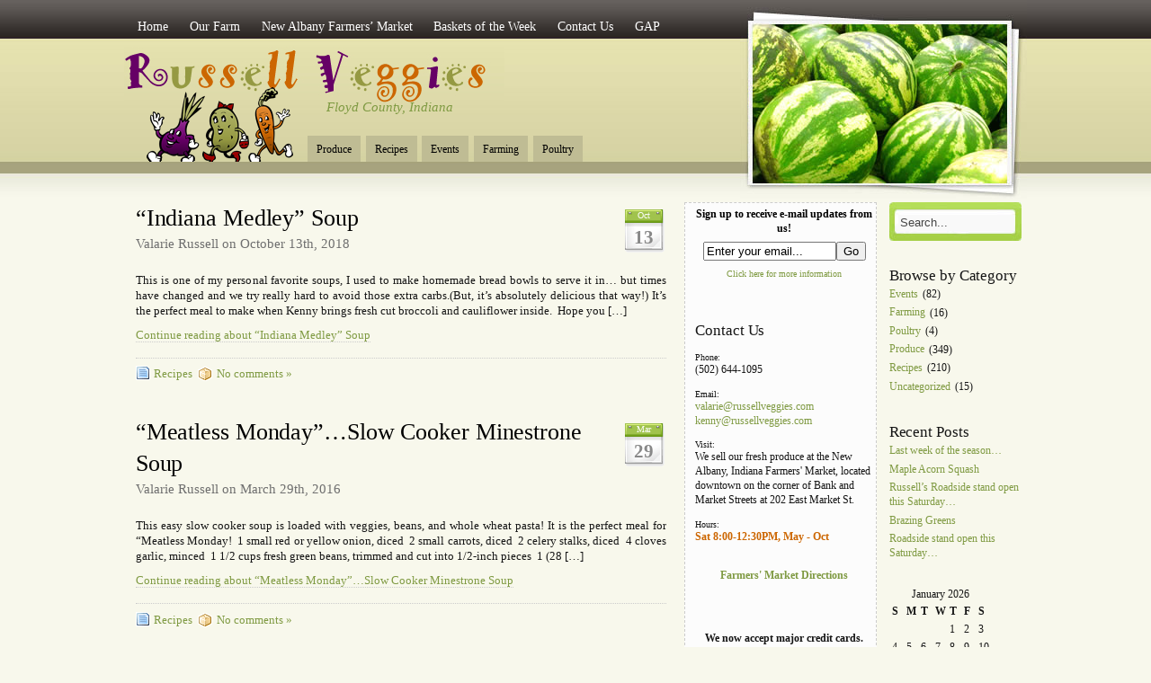

--- FILE ---
content_type: text/html; charset=UTF-8
request_url: http://www.russellveggies.com/topics/carrots/
body_size: 12760
content:
<!DOCTYPE html PUBLIC "-//W3C//DTD XHTML 1.0 Transitional//EN" "http://www.w3.org/TR/xhtml1/DTD/xhtml1-transitional.dtd">
<html xmlns="http://www.w3.org/1999/xhtml">
<head profile="http://gmpg.org/xfn/11">
<meta http-equiv="Content-Type" content="text/html; charset=UTF-8" />

<title>carrots &laquo;  Russell Veggies</title>

<link rel="stylesheet" href="http://www.russellveggies.com/wp-content/themes/amazing-grace/style.css" type="text/css" media="screen" />
<style type="text/css">
  #portrait-bg { background:url(http://www.russellveggies.com/wp-content/themes/amazing-grace/images/bg-portrait0.jpg); }
</style>
<link rel="alternate" type="application/rss+xml" title="Russell Veggies RSS Feed" href="http://www.russellveggies.com/feed/" />
<link rel="pingback" href="http://www.russellveggies.com/xmlrpc.php" />

<meta name='robots' content='max-image-preview:large' />
<link rel='dns-prefetch' href='//www.russellveggies.com' />
<link rel='dns-prefetch' href='//s.w.org' />
<link rel="alternate" type="application/rss+xml" title="Russell Veggies &raquo; carrots Tag Feed" href="http://www.russellveggies.com/topics/carrots/feed/" />
<script type="text/javascript">
window._wpemojiSettings = {"baseUrl":"https:\/\/s.w.org\/images\/core\/emoji\/13.1.0\/72x72\/","ext":".png","svgUrl":"https:\/\/s.w.org\/images\/core\/emoji\/13.1.0\/svg\/","svgExt":".svg","source":{"concatemoji":"http:\/\/www.russellveggies.com\/wp-includes\/js\/wp-emoji-release.min.js?ver=5.9.12"}};
/*! This file is auto-generated */
!function(e,a,t){var n,r,o,i=a.createElement("canvas"),p=i.getContext&&i.getContext("2d");function s(e,t){var a=String.fromCharCode;p.clearRect(0,0,i.width,i.height),p.fillText(a.apply(this,e),0,0);e=i.toDataURL();return p.clearRect(0,0,i.width,i.height),p.fillText(a.apply(this,t),0,0),e===i.toDataURL()}function c(e){var t=a.createElement("script");t.src=e,t.defer=t.type="text/javascript",a.getElementsByTagName("head")[0].appendChild(t)}for(o=Array("flag","emoji"),t.supports={everything:!0,everythingExceptFlag:!0},r=0;r<o.length;r++)t.supports[o[r]]=function(e){if(!p||!p.fillText)return!1;switch(p.textBaseline="top",p.font="600 32px Arial",e){case"flag":return s([127987,65039,8205,9895,65039],[127987,65039,8203,9895,65039])?!1:!s([55356,56826,55356,56819],[55356,56826,8203,55356,56819])&&!s([55356,57332,56128,56423,56128,56418,56128,56421,56128,56430,56128,56423,56128,56447],[55356,57332,8203,56128,56423,8203,56128,56418,8203,56128,56421,8203,56128,56430,8203,56128,56423,8203,56128,56447]);case"emoji":return!s([10084,65039,8205,55357,56613],[10084,65039,8203,55357,56613])}return!1}(o[r]),t.supports.everything=t.supports.everything&&t.supports[o[r]],"flag"!==o[r]&&(t.supports.everythingExceptFlag=t.supports.everythingExceptFlag&&t.supports[o[r]]);t.supports.everythingExceptFlag=t.supports.everythingExceptFlag&&!t.supports.flag,t.DOMReady=!1,t.readyCallback=function(){t.DOMReady=!0},t.supports.everything||(n=function(){t.readyCallback()},a.addEventListener?(a.addEventListener("DOMContentLoaded",n,!1),e.addEventListener("load",n,!1)):(e.attachEvent("onload",n),a.attachEvent("onreadystatechange",function(){"complete"===a.readyState&&t.readyCallback()})),(n=t.source||{}).concatemoji?c(n.concatemoji):n.wpemoji&&n.twemoji&&(c(n.twemoji),c(n.wpemoji)))}(window,document,window._wpemojiSettings);
</script>
<style type="text/css">
img.wp-smiley,
img.emoji {
	display: inline !important;
	border: none !important;
	box-shadow: none !important;
	height: 1em !important;
	width: 1em !important;
	margin: 0 0.07em !important;
	vertical-align: -0.1em !important;
	background: none !important;
	padding: 0 !important;
}
</style>
	<link rel='stylesheet' id='wp-block-library-css'  href='http://www.russellveggies.com/wp-includes/css/dist/block-library/style.min.css?ver=5.9.12' type='text/css' media='all' />
<style id='global-styles-inline-css' type='text/css'>
body{--wp--preset--color--black: #000000;--wp--preset--color--cyan-bluish-gray: #abb8c3;--wp--preset--color--white: #ffffff;--wp--preset--color--pale-pink: #f78da7;--wp--preset--color--vivid-red: #cf2e2e;--wp--preset--color--luminous-vivid-orange: #ff6900;--wp--preset--color--luminous-vivid-amber: #fcb900;--wp--preset--color--light-green-cyan: #7bdcb5;--wp--preset--color--vivid-green-cyan: #00d084;--wp--preset--color--pale-cyan-blue: #8ed1fc;--wp--preset--color--vivid-cyan-blue: #0693e3;--wp--preset--color--vivid-purple: #9b51e0;--wp--preset--gradient--vivid-cyan-blue-to-vivid-purple: linear-gradient(135deg,rgba(6,147,227,1) 0%,rgb(155,81,224) 100%);--wp--preset--gradient--light-green-cyan-to-vivid-green-cyan: linear-gradient(135deg,rgb(122,220,180) 0%,rgb(0,208,130) 100%);--wp--preset--gradient--luminous-vivid-amber-to-luminous-vivid-orange: linear-gradient(135deg,rgba(252,185,0,1) 0%,rgba(255,105,0,1) 100%);--wp--preset--gradient--luminous-vivid-orange-to-vivid-red: linear-gradient(135deg,rgba(255,105,0,1) 0%,rgb(207,46,46) 100%);--wp--preset--gradient--very-light-gray-to-cyan-bluish-gray: linear-gradient(135deg,rgb(238,238,238) 0%,rgb(169,184,195) 100%);--wp--preset--gradient--cool-to-warm-spectrum: linear-gradient(135deg,rgb(74,234,220) 0%,rgb(151,120,209) 20%,rgb(207,42,186) 40%,rgb(238,44,130) 60%,rgb(251,105,98) 80%,rgb(254,248,76) 100%);--wp--preset--gradient--blush-light-purple: linear-gradient(135deg,rgb(255,206,236) 0%,rgb(152,150,240) 100%);--wp--preset--gradient--blush-bordeaux: linear-gradient(135deg,rgb(254,205,165) 0%,rgb(254,45,45) 50%,rgb(107,0,62) 100%);--wp--preset--gradient--luminous-dusk: linear-gradient(135deg,rgb(255,203,112) 0%,rgb(199,81,192) 50%,rgb(65,88,208) 100%);--wp--preset--gradient--pale-ocean: linear-gradient(135deg,rgb(255,245,203) 0%,rgb(182,227,212) 50%,rgb(51,167,181) 100%);--wp--preset--gradient--electric-grass: linear-gradient(135deg,rgb(202,248,128) 0%,rgb(113,206,126) 100%);--wp--preset--gradient--midnight: linear-gradient(135deg,rgb(2,3,129) 0%,rgb(40,116,252) 100%);--wp--preset--duotone--dark-grayscale: url('#wp-duotone-dark-grayscale');--wp--preset--duotone--grayscale: url('#wp-duotone-grayscale');--wp--preset--duotone--purple-yellow: url('#wp-duotone-purple-yellow');--wp--preset--duotone--blue-red: url('#wp-duotone-blue-red');--wp--preset--duotone--midnight: url('#wp-duotone-midnight');--wp--preset--duotone--magenta-yellow: url('#wp-duotone-magenta-yellow');--wp--preset--duotone--purple-green: url('#wp-duotone-purple-green');--wp--preset--duotone--blue-orange: url('#wp-duotone-blue-orange');--wp--preset--font-size--small: 13px;--wp--preset--font-size--medium: 20px;--wp--preset--font-size--large: 36px;--wp--preset--font-size--x-large: 42px;}.has-black-color{color: var(--wp--preset--color--black) !important;}.has-cyan-bluish-gray-color{color: var(--wp--preset--color--cyan-bluish-gray) !important;}.has-white-color{color: var(--wp--preset--color--white) !important;}.has-pale-pink-color{color: var(--wp--preset--color--pale-pink) !important;}.has-vivid-red-color{color: var(--wp--preset--color--vivid-red) !important;}.has-luminous-vivid-orange-color{color: var(--wp--preset--color--luminous-vivid-orange) !important;}.has-luminous-vivid-amber-color{color: var(--wp--preset--color--luminous-vivid-amber) !important;}.has-light-green-cyan-color{color: var(--wp--preset--color--light-green-cyan) !important;}.has-vivid-green-cyan-color{color: var(--wp--preset--color--vivid-green-cyan) !important;}.has-pale-cyan-blue-color{color: var(--wp--preset--color--pale-cyan-blue) !important;}.has-vivid-cyan-blue-color{color: var(--wp--preset--color--vivid-cyan-blue) !important;}.has-vivid-purple-color{color: var(--wp--preset--color--vivid-purple) !important;}.has-black-background-color{background-color: var(--wp--preset--color--black) !important;}.has-cyan-bluish-gray-background-color{background-color: var(--wp--preset--color--cyan-bluish-gray) !important;}.has-white-background-color{background-color: var(--wp--preset--color--white) !important;}.has-pale-pink-background-color{background-color: var(--wp--preset--color--pale-pink) !important;}.has-vivid-red-background-color{background-color: var(--wp--preset--color--vivid-red) !important;}.has-luminous-vivid-orange-background-color{background-color: var(--wp--preset--color--luminous-vivid-orange) !important;}.has-luminous-vivid-amber-background-color{background-color: var(--wp--preset--color--luminous-vivid-amber) !important;}.has-light-green-cyan-background-color{background-color: var(--wp--preset--color--light-green-cyan) !important;}.has-vivid-green-cyan-background-color{background-color: var(--wp--preset--color--vivid-green-cyan) !important;}.has-pale-cyan-blue-background-color{background-color: var(--wp--preset--color--pale-cyan-blue) !important;}.has-vivid-cyan-blue-background-color{background-color: var(--wp--preset--color--vivid-cyan-blue) !important;}.has-vivid-purple-background-color{background-color: var(--wp--preset--color--vivid-purple) !important;}.has-black-border-color{border-color: var(--wp--preset--color--black) !important;}.has-cyan-bluish-gray-border-color{border-color: var(--wp--preset--color--cyan-bluish-gray) !important;}.has-white-border-color{border-color: var(--wp--preset--color--white) !important;}.has-pale-pink-border-color{border-color: var(--wp--preset--color--pale-pink) !important;}.has-vivid-red-border-color{border-color: var(--wp--preset--color--vivid-red) !important;}.has-luminous-vivid-orange-border-color{border-color: var(--wp--preset--color--luminous-vivid-orange) !important;}.has-luminous-vivid-amber-border-color{border-color: var(--wp--preset--color--luminous-vivid-amber) !important;}.has-light-green-cyan-border-color{border-color: var(--wp--preset--color--light-green-cyan) !important;}.has-vivid-green-cyan-border-color{border-color: var(--wp--preset--color--vivid-green-cyan) !important;}.has-pale-cyan-blue-border-color{border-color: var(--wp--preset--color--pale-cyan-blue) !important;}.has-vivid-cyan-blue-border-color{border-color: var(--wp--preset--color--vivid-cyan-blue) !important;}.has-vivid-purple-border-color{border-color: var(--wp--preset--color--vivid-purple) !important;}.has-vivid-cyan-blue-to-vivid-purple-gradient-background{background: var(--wp--preset--gradient--vivid-cyan-blue-to-vivid-purple) !important;}.has-light-green-cyan-to-vivid-green-cyan-gradient-background{background: var(--wp--preset--gradient--light-green-cyan-to-vivid-green-cyan) !important;}.has-luminous-vivid-amber-to-luminous-vivid-orange-gradient-background{background: var(--wp--preset--gradient--luminous-vivid-amber-to-luminous-vivid-orange) !important;}.has-luminous-vivid-orange-to-vivid-red-gradient-background{background: var(--wp--preset--gradient--luminous-vivid-orange-to-vivid-red) !important;}.has-very-light-gray-to-cyan-bluish-gray-gradient-background{background: var(--wp--preset--gradient--very-light-gray-to-cyan-bluish-gray) !important;}.has-cool-to-warm-spectrum-gradient-background{background: var(--wp--preset--gradient--cool-to-warm-spectrum) !important;}.has-blush-light-purple-gradient-background{background: var(--wp--preset--gradient--blush-light-purple) !important;}.has-blush-bordeaux-gradient-background{background: var(--wp--preset--gradient--blush-bordeaux) !important;}.has-luminous-dusk-gradient-background{background: var(--wp--preset--gradient--luminous-dusk) !important;}.has-pale-ocean-gradient-background{background: var(--wp--preset--gradient--pale-ocean) !important;}.has-electric-grass-gradient-background{background: var(--wp--preset--gradient--electric-grass) !important;}.has-midnight-gradient-background{background: var(--wp--preset--gradient--midnight) !important;}.has-small-font-size{font-size: var(--wp--preset--font-size--small) !important;}.has-medium-font-size{font-size: var(--wp--preset--font-size--medium) !important;}.has-large-font-size{font-size: var(--wp--preset--font-size--large) !important;}.has-x-large-font-size{font-size: var(--wp--preset--font-size--x-large) !important;}
</style>
<link rel='stylesheet' id='social-widget-css'  href='http://www.russellveggies.com/wp-content/plugins/social-media-widget/social_widget.css?ver=5.9.12' type='text/css' media='all' />
<link rel="https://api.w.org/" href="http://www.russellveggies.com/wp-json/" /><link rel="alternate" type="application/json" href="http://www.russellveggies.com/wp-json/wp/v2/tags/124" /><link rel="EditURI" type="application/rsd+xml" title="RSD" href="http://www.russellveggies.com/xmlrpc.php?rsd" />
<link rel="wlwmanifest" type="application/wlwmanifest+xml" href="http://www.russellveggies.com/wp-includes/wlwmanifest.xml" /> 
<meta name="generator" content="WordPress 5.9.12" />
</head>

<body>

<div id="wrap">
	<div id="menu">
		<ul>
			<li><a href="http://www.russellveggies.com/" >Home</a></li>
			<li class="page_item page-item-18"><a href="http://www.russellveggies.com/our-farm/">Our Farm</a></li>
<li class="page_item page-item-23 page_item_has_children"><a href="http://www.russellveggies.com/farmers-market/">New Albany Farmers&#8217; Market</a>
<ul class='children'>
	<li class="page_item page-item-248"><a href="http://www.russellveggies.com/farmers-market/history-of-new-albanys-farmers-market/">History of New Albany&#8217;s Farmers&#8217; Market</a></li>
</ul>
</li>
<li class="page_item page-item-5403"><a href="http://www.russellveggies.com/baskets-of-the-week/">Baskets of the Week</a></li>
<li class="page_item page-item-104 page_item_has_children"><a href="http://www.russellveggies.com/contact-us/">Contact Us</a>
<ul class='children'>
	<li class="page_item page-item-1102"><a href="http://www.russellveggies.com/contact-us/e-mail-privacy-policy/">E-mail Privacy Policy</a></li>
</ul>
</li>
<li class="page_item page-item-5331"><a href="http://www.russellveggies.com/good-agricultural-practices/">GAP</a></li>
		</ul>
	</div>
	
	<div id="header">
        <span class="btitle"><a href="http://www.russellveggies.com/" title="Russell Veggies"><img src="http://www.russellveggies.com/wp-content/themes/amazing-grace/images/logo.jpg" /> </a></span>
		<p class="description">
			<a href="http://www.russellveggies.com/">Floyd County, Indiana 
			</a>
		</p>
	</div>
	
	<div id="rss-big">
		<a href="http://www.russellveggies.com" title="Russell Veggies Logo"></a>
	</div>
	
	<div id="portrait-bg"></div>
	<div id="catmenu">
		<ul>
				<li class="cat-item cat-item-15"><a href="http://www.russellveggies.com/categories/produce/">Produce</a>
</li>
	<li class="cat-item cat-item-3"><a href="http://www.russellveggies.com/categories/recipes/">Recipes</a>
</li>
	<li class="cat-item cat-item-10"><a href="http://www.russellveggies.com/categories/events/">Events</a>
</li>
	<li class="cat-item cat-item-14"><a href="http://www.russellveggies.com/categories/farming/">Farming</a>
</li>
	<li class="cat-item cat-item-259"><a href="http://www.russellveggies.com/categories/poultry/">Poultry</a>
</li>
		</ul>
	</div>
<div id="content">
	
		<div class="post-8074 post type-post status-publish format-standard hentry category-recipes tag-broccoli tag-candy-onion tag-carrots tag-cauliflower tag-celery tag-cheese tag-chicken-broth tag-garlic tag-red-bell-pepper">

			<div class="entry entry-">
			
				<div class="entrytitle_wrap">
											<div class="entrydate">
							<div class="dateMonth">
								Oct							</div>
							<div class="dateDay">
								13							</div>
						</div>
									
					<div class="entrytitle">
					  
						<h1><a href="http://www.russellveggies.com/2018/10/indiana-medley-soup/" rel="bookmark" title="Link to &#8220;Indiana Medley&#8221; Soup">&#8220;Indiana Medley&#8221; Soup</a></h1> 
										</div>
			
											<div class="endate">Valarie Russell on October 13th, 2018</div>
						
				</div>
			
			
				<div class="entrybody">	
						
						<p>This is one of my personal favorite soups, I used to make homemade bread bowls to serve it in&#8230; but times have changed and we try really hard to avoid those extra carbs.(But, it&#8217;s absolutely delicious that way!) It&#8217;s the perfect meal to make when Kenny brings fresh cut broccoli and cauliflower inside.  Hope you [&hellip;]</p>
<p><a href="http://www.russellveggies.com/2018/10/indiana-medley-soup/">Continue reading about &#8220;Indiana Medley&#8221; Soup</a></p>								
				</div>
			
				<div class="entrymeta">	
					<div class="postinfo"> 
				
							
												
													<span class="filedto"><a href="http://www.russellveggies.com/categories/recipes/" rel="category tag">Recipes</a> </span>
												
													<span class="commentslink"><a href="http://www.russellveggies.com/2018/10/indiana-medley-soup/#respond">No comments &#187;</a></span>  					
										
										
					</div>	
				</div>
			
			                    
				                 
			
			</div>	
			
					
	</div>
	
	
		<div class="post-6964 post type-post status-publish format-standard hentry category-recipes tag-basil tag-bay-leaf tag-beans tag-carrots tag-celery tag-garlic tag-green-beans tag-onions tag-oregano tag-parmesan-cheese tag-pasta tag-red-pepper-flakes tag-rosemary tag-spinach tag-tomatoes tag-zucchini">

			<div class="entry entry-">
			
				<div class="entrytitle_wrap">
											<div class="entrydate">
							<div class="dateMonth">
								Mar							</div>
							<div class="dateDay">
								29							</div>
						</div>
									
					<div class="entrytitle">
											<h2><a href="http://www.russellveggies.com/2016/03/meatless-monday-slow-cooker-minestrone-soup/" rel="bookmark" title="Link to &#8220;Meatless Monday&#8221;&#8230;Slow Cooker Minestrone Soup">&#8220;Meatless Monday&#8221;&#8230;Slow Cooker Minestrone Soup</a></h2> 
										</div>
			
											<div class="endate">Valarie Russell on March 29th, 2016</div>
						
				</div>
			
			
				<div class="entrybody">	
						
						<p>This easy slow cooker soup is loaded with veggies, beans, and whole wheat pasta! It is the perfect meal for &#8220;Meatless Monday!  1 small red or yellow onion, diced  2 small carrots, diced  2 celery stalks, diced  4 cloves garlic, minced  1 1/2 cups fresh green beans, trimmed and cut into 1/2-inch pieces  1 (28 [&hellip;]</p>
<p><a href="http://www.russellveggies.com/2016/03/meatless-monday-slow-cooker-minestrone-soup/">Continue reading about &#8220;Meatless Monday&#8221;&#8230;Slow Cooker Minestrone Soup</a></p>								
				</div>
			
				<div class="entrymeta">	
					<div class="postinfo"> 
				
							
												
													<span class="filedto"><a href="http://www.russellveggies.com/categories/recipes/" rel="category tag">Recipes</a> </span>
												
													<span class="commentslink"><a href="http://www.russellveggies.com/2016/03/meatless-monday-slow-cooker-minestrone-soup/#respond">No comments &#187;</a></span>  					
										
										
					</div>	
				</div>
			
			                    
				                 
			
			</div>	
			
					
	</div>
	
	
		<div class="post-6392 post type-post status-publish format-standard hentry category-recipes tag-apple-cider-vinegar tag-bacon tag-cabbage tag-carrots tag-dry-mustard tag-kale tag-lime-juice tag-mayo tag-red-cabbage tag-sugar tag-sunflower-seeds">

			<div class="entry entry-">
			
				<div class="entrytitle_wrap">
											<div class="entrydate">
							<div class="dateMonth">
								Apr							</div>
							<div class="dateDay">
								14							</div>
						</div>
									
					<div class="entrytitle">
											<h2><a href="http://www.russellveggies.com/2015/04/crunchy-cabbage-and-kale-salad/" rel="bookmark" title="Link to Crunchy Cabbage and Kale Salad">Crunchy Cabbage and Kale Salad</a></h2> 
										</div>
			
											<div class="endate">Valarie Russell on April 14th, 2015</div>
						
				</div>
			
			
				<div class="entrybody">	
						
						<p>Aah yes, I have a salad to share with you today. It&#8217;s fresh, healthy and full of color! A much needed departure from all the cooked foods we have been devouring lately. If you&#8217;re anything like us, we tend to eat more cooked foods in the winter. It seems to be somewhat instinctual but a good [&hellip;]</p>
<p><a href="http://www.russellveggies.com/2015/04/crunchy-cabbage-and-kale-salad/">Continue reading about Crunchy Cabbage and Kale Salad</a></p>								
				</div>
			
				<div class="entrymeta">	
					<div class="postinfo"> 
				
							
												
													<span class="filedto"><a href="http://www.russellveggies.com/categories/recipes/" rel="category tag">Recipes</a> </span>
												
													<span class="commentslink"><a href="http://www.russellveggies.com/2015/04/crunchy-cabbage-and-kale-salad/#respond">No comments &#187;</a></span>  					
										
										
					</div>	
				</div>
			
			                    
				                 
			
			</div>	
			
					
	</div>
	
	
		<div class="post-5113 post type-post status-publish format-standard hentry category-recipes tag-bay-leaf tag-butternut-squash tag-cabbage tag-candy-onion tag-cannellini-beans tag-carrots tag-celery tag-chicken-broth tag-garlic tag-oregano tag-parmesan-cheese tag-pasta tag-red-beans tag-sage tag-spinach tag-thyme tag-tomatoes">

			<div class="entry entry-">
			
				<div class="entrytitle_wrap">
											<div class="entrydate">
							<div class="dateMonth">
								Oct							</div>
							<div class="dateDay">
								7							</div>
						</div>
									
					<div class="entrytitle">
											<h2><a href="http://www.russellveggies.com/2014/10/harvest-minestrone-soup/" rel="bookmark" title="Link to Harvest Minestrone Soup">Harvest Minestrone Soup</a></h2> 
										</div>
			
											<div class="endate">Valarie Russell on October 7th, 2014</div>
						
				</div>
			
			
				<div class="entrybody">	
						
						<p>A good way to use up your “Basket of the Week”, or clean out the refrigerator. This recipe could easily be vegetarian by using vegetable broth in place of chicken broth. Makes a lot and freezes well. 1 T olive oil 1 c chopped onion (candy onion) 1 c sliced carrot 3/4 c sliced celery 3 [&hellip;]</p>
<p><a href="http://www.russellveggies.com/2014/10/harvest-minestrone-soup/">Continue reading about Harvest Minestrone Soup</a></p>								
				</div>
			
				<div class="entrymeta">	
					<div class="postinfo"> 
				
							
												
													<span class="filedto"><a href="http://www.russellveggies.com/categories/recipes/" rel="category tag">Recipes</a> </span>
												
													<span class="commentslink"><a href="http://www.russellveggies.com/2014/10/harvest-minestrone-soup/#respond">No comments &#187;</a></span>  					
										
										
					</div>	
				</div>
			
			                    
				                 
			
			</div>	
			
					
	</div>
	
	
		<div class="post-5346 post type-post status-publish format-standard hentry category-recipes tag-bay-leaf tag-carrots tag-chicken-broth tag-garlic tag-half-an-half tag-ham tag-nutmeg tag-onion tag-parsley tag-potatoes tag-thyme tag-wild-rice">

			<div class="entry entry-">
			
				<div class="entrytitle_wrap">
											<div class="entrydate">
							<div class="dateMonth">
								Feb							</div>
							<div class="dateDay">
								18							</div>
						</div>
									
					<div class="entrytitle">
											<h2><a href="http://www.russellveggies.com/2014/02/wild-rice-and-ham-chowder/" rel="bookmark" title="Link to Wild Rice and Ham Chowder">Wild Rice and Ham Chowder</a></h2> 
										</div>
			
											<div class="endate">Valarie Russell on February 18th, 2014</div>
						
				</div>
			
			
				<div class="entrybody">	
						
						<p>Kenny loves soups in the winter, actually he likes them year around. I just don&#8217;t, I think soups are for cold winter days like today. This soup is one I thought up trying to make use of leftover ham.  In the past few years we stopped purchasing sliced ham from the deli because it is [&hellip;]</p>
<p><a href="http://www.russellveggies.com/2014/02/wild-rice-and-ham-chowder/">Continue reading about Wild Rice and Ham Chowder</a></p>								
				</div>
			
				<div class="entrymeta">	
					<div class="postinfo"> 
				
							
												
													<span class="filedto"><a href="http://www.russellveggies.com/categories/recipes/" rel="category tag">Recipes</a> </span>
												
													<span class="commentslink"><a href="http://www.russellveggies.com/2014/02/wild-rice-and-ham-chowder/#respond">No comments &#187;</a></span>  					
										
										
					</div>	
				</div>
			
			                    
				                 
			
			</div>	
			
					
	</div>
	
	
		<div class="post-4707 post type-post status-publish format-standard hentry category-recipes tag-apple-cider-vinegar tag-carrots tag-dried-crandberries tag-mayonnaise tag-red-cabbage tag-walnuts">

			<div class="entry entry-">
			
				<div class="entrytitle_wrap">
											<div class="entrydate">
							<div class="dateMonth">
								Jul							</div>
							<div class="dateDay">
								29							</div>
						</div>
									
					<div class="entrytitle">
											<h2><a href="http://www.russellveggies.com/2013/07/red-cabbage-slaw/" rel="bookmark" title="Link to Red Cabbage Slaw">Red Cabbage Slaw</a></h2> 
										</div>
			
											<div class="endate">Valarie Russell on July 29th, 2013</div>
						
				</div>
			
			
				<div class="entrybody">	
						
						<p>Another great recipe for red cabbage that you should try, the dried cranberries and chopped walnuts gives this slaw a nice texture. 1/2 head red cabbage, thinly sliced and chopped 1/2 cup grated carrot 1/2 cup mayonnaise 1/4 cup dried cranberries 1/4 cup chopped walnuts 1 tablespoon milk, or more as needed 1 tablespoon apple cider [&hellip;]</p>
<p><a href="http://www.russellveggies.com/2013/07/red-cabbage-slaw/">Continue reading about Red Cabbage Slaw</a></p>								
				</div>
			
				<div class="entrymeta">	
					<div class="postinfo"> 
				
							
												
													<span class="filedto"><a href="http://www.russellveggies.com/categories/recipes/" rel="category tag">Recipes</a> </span>
												
													<span class="commentslink"><a href="http://www.russellveggies.com/2013/07/red-cabbage-slaw/#respond">No comments &#187;</a></span>  					
										
										
					</div>	
				</div>
			
			                    
				                 
			
			</div>	
			
					
	</div>
	
	
		<div class="post-3473 post type-post status-publish format-standard hentry category-recipes tag-carrots tag-chuck-roast tag-olive-oil tag-onions tag-potatoes tag-rosemary tag-thyme">

			<div class="entry entry-">
			
				<div class="entrytitle_wrap">
											<div class="entrydate">
							<div class="dateMonth">
								Oct							</div>
							<div class="dateDay">
								16							</div>
						</div>
									
					<div class="entrytitle">
											<h2><a href="http://www.russellveggies.com/2012/10/my-perfect-pot-roast/" rel="bookmark" title="Link to My Perfect Pot Roast">My Perfect Pot Roast</a></h2> 
										</div>
			
											<div class="endate">Valarie Russell on October 16th, 2012</div>
						
				</div>
			
			
				<div class="entrybody">	
						
						<p>This would be the perfect weekend to make this recipe, you can pick up everything you need for this recipe at the New Albany Farmer&#8217;s Market this weekend. Start by picking up your fresh beef at 3D Valley Farms, then stop by Sycamore Creek Herbs for your fresh herbs, then visit us at Russell Veggies [&hellip;]</p>
<p><a href="http://www.russellveggies.com/2012/10/my-perfect-pot-roast/">Continue reading about My Perfect Pot Roast</a></p>								
				</div>
			
				<div class="entrymeta">	
					<div class="postinfo"> 
				
							
												
													<span class="filedto"><a href="http://www.russellveggies.com/categories/recipes/" rel="category tag">Recipes</a> </span>
												
													<span class="commentslink"><a href="http://www.russellveggies.com/2012/10/my-perfect-pot-roast/#respond">No comments &#187;</a></span>  					
										
										
					</div>	
				</div>
			
			                    
				                 
			
			</div>	
			
					
	</div>
	
	
		<div class="post-2187 post type-post status-publish format-standard hentry category-recipes tag-allspice tag-bay-leaf tag-carrots tag-cayenne-pepper tag-chickpeas tag-cinnamon tag-cumin tag-garlic tag-ginger tag-kale tag-onions tag-paprika tag-saffron tag-vegetarian">

			<div class="entry entry-">
			
				<div class="entrytitle_wrap">
											<div class="entrydate">
							<div class="dateMonth">
								Feb							</div>
							<div class="dateDay">
								22							</div>
						</div>
									
					<div class="entrytitle">
											<h2><a href="http://www.russellveggies.com/2012/02/mediterranean-kale-and-chickpea-soup/" rel="bookmark" title="Link to Mediterranean Kale and Chickpea Soup">Mediterranean Kale and Chickpea Soup</a></h2> 
										</div>
			
											<div class="endate">Valarie Russell on February 22nd, 2012</div>
						
				</div>
			
			
				<div class="entrybody">	
						
						<p>Last month as you all know was the tragic sinking of the Costa Concordia cruise ship. My mom and I had the pleasure of experiencing that beautiful ship a few years ago while traveling in the Mediterranean.  I hadn&#8217;t thought much about that trip for awhile, but as soon as I heard of the tragedy [&hellip;]</p>
<p><a href="http://www.russellveggies.com/2012/02/mediterranean-kale-and-chickpea-soup/">Continue reading about Mediterranean Kale and Chickpea Soup</a></p>								
				</div>
			
				<div class="entrymeta">	
					<div class="postinfo"> 
				
							
												
													<span class="filedto"><a href="http://www.russellveggies.com/categories/recipes/" rel="category tag">Recipes</a> </span>
												
													<span class="commentslink"><a href="http://www.russellveggies.com/2012/02/mediterranean-kale-and-chickpea-soup/#respond">No comments &#187;</a></span>  					
										
										
					</div>	
				</div>
			
			                    
				                 
			
			</div>	
			
					
	</div>
	
	
		<div class="post-1942 post type-post status-publish format-standard hentry category-recipes tag-beef-broth tag-black-eyed-peas tag-carrots tag-green-chilies tag-rice tag-soup">

			<div class="entry entry-">
			
				<div class="entrytitle_wrap">
											<div class="entrydate">
							<div class="dateMonth">
								Dec							</div>
							<div class="dateDay">
								15							</div>
						</div>
									
					<div class="entrytitle">
											<h2><a href="http://www.russellveggies.com/2011/12/new-years-day-soup/" rel="bookmark" title="Link to New Year&#8217;s Day Soup">New Year&#8217;s Day Soup</a></h2> 
										</div>
			
											<div class="endate">Valarie Russell on December 15th, 2011</div>
						
				</div>
			
			
				<div class="entrybody">	
						
						<p>&#8220;Good luck will be yours when you enjoy a warm bowl of this hearty, spicy soup on New Year&#8217;s Day!&#8221; INGREDIENTS: 1 pound dry black-eyed peas (I used fresh peas we shelled this fall) 3 (10.5 ounce) cans beef broth 1 (1 ounce) package dry onion soup mix 1 pound smoked sausage, sliced (I preferred adding this [&hellip;]</p>
<p><a href="http://www.russellveggies.com/2011/12/new-years-day-soup/">Continue reading about New Year&#8217;s Day Soup</a></p>								
				</div>
			
				<div class="entrymeta">	
					<div class="postinfo"> 
				
							
												
													<span class="filedto"><a href="http://www.russellveggies.com/categories/recipes/" rel="category tag">Recipes</a> </span>
												
													<span class="commentslink"><a href="http://www.russellveggies.com/2011/12/new-years-day-soup/#respond">No comments &#187;</a></span>  					
										
										
					</div>	
				</div>
			
			                    
				                 
			
			</div>	
			
					
	</div>
	
		
	         
		<div id="nav-global" class="navigation">
			<div class="nav-previous">
			&nbsp;			</div>
		</div>
		
			
		
</div>

<div id="sidebar">

	<div id="sidebar-left">
	
		<div id="text-7" class="widget_text">			<div class="textwidget"><form style=";text-align:center;" action="http://feedburner.google.com/fb/a/mailverify" method="post" target="popupwindow" onsubmit="window.open('http://feedburner.google.com/fb/a/mailverify?uri=RussellVeggies', 'popupwindow', 'scrollbars=yes,width=550,height=520');return true">
	<span style="color: #000; font-weight:bold;">Sign up to receive e-mail updates from us!</span>
	<div  class="subscribediv" style="margin-top:6px;">
		<input type="text" class="subscribebox" value="Enter your email..." id="subbox" onfocus="if (this.value == 'Enter your email...') {this.value = '';}" onblur="if (this.value == '') {this.value = 'Enter your email...';}" style="width:140px" name="email"/><input type="hidden" value="RussellVeggies" name="uri"/><input type="hidden" name="loc" value="en_US"/><input type="submit" class="emailbutton" value="Go" title="Subscribe via email" /><span style="font-size:10px; line-height:10px;"><br/><br/>
<a href="http://www.russellveggies.com/contact-us/e-mail-privacy-policy/">Click here for more information</a></span>
	</div>
</form></div>
		</div><div id="text-3" class="widget_text"><h4>Contact Us</h4>			<div class="textwidget"><p><h5>Phone:</h5>(502) 644-1095</p>
<p><h5>Email:</h5><a href="mailto:valarie@russellveggies.com">valarie@russellveggies.com</a><br/><a href="mailto:kenny@russellveggies.com">kenny@russellveggies.com</a></p>

<p><h5>Visit:</h5>We sell our fresh produce at the New Albany, Indiana Farmers' Market, located downtown on the corner of Bank and Market Streets at 202 East Market St.</p>
<p align="center"><h5> Hours:</h5><span style="color: #CC6601; text-align:center;"><b>Sat 8:00-12:30PM, May - Oct</b><br/><br/></span></p>
<p align="center"><a href="http://maps.google.com/maps?f=q&source=s_q&hl=en&geocode=&q=202+East+Market+Street,+New+Albany,+IN&sll=37.0625,-95.677068&sspn=45.957536,87.275391&ie=UTF8&hq=&hnear=202+E+Market+St,+New+Albany,+Floyd,+Indiana+47150&ll=38.285945,-85.821376&spn=0.011184,0.021307&z=16" target="_blank" rel="noopener"><b>Farmers' Market Directions</b></a></p>
</div>
		</div><div id="text-6" class="widget_text">			<div class="textwidget"><div style="text-align: center;">
<p style="font-weight: bold; ">We now accept major credit cards.</p>
<img src="http://www.russellveggies.com/wp-content/uploads/2013/05/creditcards.png" style="max-width: 179px;" />
</div></div>
		</div><div id="text-5" class="widget_text"><h4>Farmers’ Market Nutrition Program</h4>			<div class="textwidget"><p>We proudly participate in <a href="http://www.in.gov/isdh/24776.htm" target="_blank" rel="noopener">Indiana's FMNP</a> programs. We are an authorized vendor, and accept both WIC and Senior FMNP vouchers.</p></div>
		</div><div id="tag_cloud-3" class="widget_tag_cloud"><h4>Popular Topics</h4><div class="tagcloud"><a href="http://www.russellveggies.com/topics/acorn-squash/" class="tag-cloud-link tag-link-29 tag-link-position-1" style="font-size: 9.5384615384615pt;" aria-label="acorn squash (9 items)">acorn squash</a>
<a href="http://www.russellveggies.com/topics/apples/" class="tag-cloud-link tag-link-18 tag-link-position-2" style="font-size: 8.7692307692308pt;" aria-label="Apples (8 items)">Apples</a>
<a href="http://www.russellveggies.com/topics/bacon/" class="tag-cloud-link tag-link-79 tag-link-position-3" style="font-size: 11.230769230769pt;" aria-label="bacon (12 items)">bacon</a>
<a href="http://www.russellveggies.com/topics/balsamic-vinegar/" class="tag-cloud-link tag-link-170 tag-link-position-4" style="font-size: 10.153846153846pt;" aria-label="balsamic vinegar (10 items)">balsamic vinegar</a>
<a href="http://www.russellveggies.com/topics/basil/" class="tag-cloud-link tag-link-22 tag-link-position-5" style="font-size: 16.615384615385pt;" aria-label="Basil (28 items)">Basil</a>
<a href="http://www.russellveggies.com/topics/brown-sugar/" class="tag-cloud-link tag-link-186 tag-link-position-6" style="font-size: 12.615384615385pt;" aria-label="brown sugar (15 items)">brown sugar</a>
<a href="http://www.russellveggies.com/topics/butter/" class="tag-cloud-link tag-link-190 tag-link-position-7" style="font-size: 16.615384615385pt;" aria-label="butter (28 items)">butter</a>
<a href="http://www.russellveggies.com/topics/butternut-squash/" class="tag-cloud-link tag-link-25 tag-link-position-8" style="font-size: 11.846153846154pt;" aria-label="Butternut Squash (13 items)">Butternut Squash</a>
<a href="http://www.russellveggies.com/topics/candy-onion/" class="tag-cloud-link tag-link-95 tag-link-position-9" style="font-size: 15.692307692308pt;" aria-label="candy onion (24 items)">candy onion</a>
<a href="http://www.russellveggies.com/topics/carrots/" class="tag-cloud-link tag-link-124 tag-link-position-10" style="font-size: 9.5384615384615pt;" aria-label="carrots (9 items)">carrots</a>
<a href="http://www.russellveggies.com/topics/cilantro/" class="tag-cloud-link tag-link-91 tag-link-position-11" style="font-size: 9.5384615384615pt;" aria-label="cilantro (9 items)">cilantro</a>
<a href="http://www.russellveggies.com/topics/cinnamon/" class="tag-cloud-link tag-link-112 tag-link-position-12" style="font-size: 14.769230769231pt;" aria-label="cinnamon (21 items)">cinnamon</a>
<a href="http://www.russellveggies.com/topics/corn/" class="tag-cloud-link tag-link-20 tag-link-position-13" style="font-size: 10.769230769231pt;" aria-label="Corn (11 items)">Corn</a>
<a href="http://www.russellveggies.com/topics/eggplant/" class="tag-cloud-link tag-link-37 tag-link-position-14" style="font-size: 8.7692307692308pt;" aria-label="Eggplant (8 items)">Eggplant</a>
<a href="http://www.russellveggies.com/topics/eggs/" class="tag-cloud-link tag-link-17 tag-link-position-15" style="font-size: 16.461538461538pt;" aria-label="Eggs (27 items)">Eggs</a>
<a href="http://www.russellveggies.com/topics/feta-cheese/" class="tag-cloud-link tag-link-106 tag-link-position-16" style="font-size: 10.769230769231pt;" aria-label="Feta Cheese (11 items)">Feta Cheese</a>
<a href="http://www.russellveggies.com/topics/flour/" class="tag-cloud-link tag-link-182 tag-link-position-17" style="font-size: 13.846153846154pt;" aria-label="flour (18 items)">flour</a>
<a href="http://www.russellveggies.com/topics/garlic/" class="tag-cloud-link tag-link-26 tag-link-position-18" style="font-size: 22pt;" aria-label="Garlic (64 items)">Garlic</a>
<a href="http://www.russellveggies.com/topics/honey/" class="tag-cloud-link tag-link-45 tag-link-position-19" style="font-size: 12.615384615385pt;" aria-label="honey (15 items)">honey</a>
<a href="http://www.russellveggies.com/topics/jalapeno/" class="tag-cloud-link tag-link-23 tag-link-position-20" style="font-size: 8pt;" aria-label="Jalapeno (7 items)">Jalapeno</a>
<a href="http://www.russellveggies.com/topics/kale/" class="tag-cloud-link tag-link-76 tag-link-position-21" style="font-size: 8pt;" aria-label="kale (7 items)">kale</a>
<a href="http://www.russellveggies.com/topics/lemon-juice/" class="tag-cloud-link tag-link-180 tag-link-position-22" style="font-size: 12.615384615385pt;" aria-label="lemon juice (15 items)">lemon juice</a>
<a href="http://www.russellveggies.com/topics/lettuce/" class="tag-cloud-link tag-link-47 tag-link-position-23" style="font-size: 8pt;" aria-label="Lettuce (7 items)">Lettuce</a>
<a href="http://www.russellveggies.com/topics/lime-juice/" class="tag-cloud-link tag-link-94 tag-link-position-24" style="font-size: 8.7692307692308pt;" aria-label="lime juice (8 items)">lime juice</a>
<a href="http://www.russellveggies.com/topics/milk/" class="tag-cloud-link tag-link-198 tag-link-position-25" style="font-size: 8.7692307692308pt;" aria-label="milk (8 items)">milk</a>
<a href="http://www.russellveggies.com/topics/mozzarella-cheese/" class="tag-cloud-link tag-link-89 tag-link-position-26" style="font-size: 11.230769230769pt;" aria-label="mozzarella cheese (12 items)">mozzarella cheese</a>
<a href="http://www.russellveggies.com/topics/nutmeg/" class="tag-cloud-link tag-link-113 tag-link-position-27" style="font-size: 9.5384615384615pt;" aria-label="nutmeg (9 items)">nutmeg</a>
<a href="http://www.russellveggies.com/topics/olive-oil/" class="tag-cloud-link tag-link-70 tag-link-position-28" style="font-size: 19.230769230769pt;" aria-label="olive oil (42 items)">olive oil</a>
<a href="http://www.russellveggies.com/topics/onion/" class="tag-cloud-link tag-link-222 tag-link-position-29" style="font-size: 14.461538461538pt;" aria-label="onion (20 items)">onion</a>
<a href="http://www.russellveggies.com/topics/onions/" class="tag-cloud-link tag-link-63 tag-link-position-30" style="font-size: 12.615384615385pt;" aria-label="onions (15 items)">onions</a>
<a href="http://www.russellveggies.com/topics/oregano/" class="tag-cloud-link tag-link-165 tag-link-position-31" style="font-size: 9.5384615384615pt;" aria-label="oregano (9 items)">oregano</a>
<a href="http://www.russellveggies.com/topics/parmesan-cheese/" class="tag-cloud-link tag-link-43 tag-link-position-32" style="font-size: 16.153846153846pt;" aria-label="Parmesan cheese (26 items)">Parmesan cheese</a>
<a href="http://www.russellveggies.com/topics/parsley/" class="tag-cloud-link tag-link-257 tag-link-position-33" style="font-size: 8.7692307692308pt;" aria-label="parsley (8 items)">parsley</a>
<a href="http://www.russellveggies.com/topics/pecans/" class="tag-cloud-link tag-link-118 tag-link-position-34" style="font-size: 10.153846153846pt;" aria-label="pecans (10 items)">pecans</a>
<a href="http://www.russellveggies.com/topics/potatoes/" class="tag-cloud-link tag-link-50 tag-link-position-35" style="font-size: 10.769230769231pt;" aria-label="Potatoes (11 items)">Potatoes</a>
<a href="http://www.russellveggies.com/topics/salt/" class="tag-cloud-link tag-link-220 tag-link-position-36" style="font-size: 11.846153846154pt;" aria-label="salt (13 items)">salt</a>
<a href="http://www.russellveggies.com/topics/soup/" class="tag-cloud-link tag-link-7 tag-link-position-37" style="font-size: 9.5384615384615pt;" aria-label="Soup (9 items)">Soup</a>
<a href="http://www.russellveggies.com/topics/spinach/" class="tag-cloud-link tag-link-129 tag-link-position-38" style="font-size: 9.5384615384615pt;" aria-label="spinach (9 items)">spinach</a>
<a href="http://www.russellveggies.com/topics/squash/" class="tag-cloud-link tag-link-8 tag-link-position-39" style="font-size: 8.7692307692308pt;" aria-label="Squash (8 items)">Squash</a>
<a href="http://www.russellveggies.com/topics/sugar/" class="tag-cloud-link tag-link-181 tag-link-position-40" style="font-size: 14.769230769231pt;" aria-label="sugar (21 items)">sugar</a>
<a href="http://www.russellveggies.com/topics/swiss-chard/" class="tag-cloud-link tag-link-69 tag-link-position-41" style="font-size: 10.153846153846pt;" aria-label="Swiss Chard (10 items)">Swiss Chard</a>
<a href="http://www.russellveggies.com/topics/thyme/" class="tag-cloud-link tag-link-184 tag-link-position-42" style="font-size: 8.7692307692308pt;" aria-label="thyme (8 items)">thyme</a>
<a href="http://www.russellveggies.com/topics/tomatoes/" class="tag-cloud-link tag-link-21 tag-link-position-43" style="font-size: 16.615384615385pt;" aria-label="Tomatoes (28 items)">Tomatoes</a>
<a href="http://www.russellveggies.com/topics/vegetarian/" class="tag-cloud-link tag-link-28 tag-link-position-44" style="font-size: 11.846153846154pt;" aria-label="Vegetarian (13 items)">Vegetarian</a>
<a href="http://www.russellveggies.com/topics/zucchini/" class="tag-cloud-link tag-link-34 tag-link-position-45" style="font-size: 15.692307692308pt;" aria-label="Zucchini (24 items)">Zucchini</a></div>
</div><div id="linkcat-9" class="widget_links"><h4>Also of Interest</h4>
	<ul class='xoxo blogroll'>
<li><a href="http://www.feastbbq.com">Feast BBQ</a></li>
<li><a href="http://www.purdue.edu/foodlink">FoodLink &#8211; Purdue Extension</a></li>
<li><a href="http://www.harvesthomecoming.com/index.php" title="Harvest Homecoming- New Albany, Indiana">Harvest Homecoming</a></li>
<li><a href="http://www.newalbanian.com/" rel="noopener" title="Official site of the New Albanin Brewing Company" target="_blank">New Albanian Brewing Company</a></li>
<li><a href="http://www.newalbanyfarmersmarket.com/" rel="noopener" title="Official Website of the New Albany, IN Farmer&#8217;s Market" target="_blank">New Albany Farmers&#039; Market</a></li>
<li><a href="http://patticakesandpiescafe.weebly.com/" rel="noopener" title=" Official site of Patticakes and Pies Cafe" target="_blank">Patticakes Pies &amp; Catering</a></li>
<li><a href="http://http://www.rivercitywinery.biz/">River City Winery</a></li>
<li><a href="http://www.exchangeforfood.com">The Exchange Pub &amp; Kitchen</a></li>
<li><a href="http://newsandtribune.com" rel="noopener" title="Official site of The New Albany Tribune" target="_blank">The New Albany Tribune</a></li>
<li><a href="http://www.ymcasi.org" rel="noopener" title="Official site of the Y, Southern Indiana" target="_blank">The YMCA Southern Indiana</a></li>
<li><a href="http://www.plants.usda.gov/" rel="noopener" title="The PLANTS Database provides standardized information about the vascular plants, mosses, liverworts, hornworts, and lichens of the U.S. and its territories." target="_blank">USDA Plants Database</a></li>

	</ul>
</div>
<div id="text-4" class="widget_text">			<div class="textwidget"><div style="padding-left:20px;"><a href="http://developna.org/" target="_blank" rel="noopener"><img src="http://www.russellveggies.com/images/developnalogo.png" alt="Develop New Albany" title="Develop New Albany"/></a></div></div>
		</div>	    
	</div>


	<div id="sidebar-right">
	 	         	
		<div class="search-form">  
			 
	    <form method="get" id="searchform" action="http://www.russellveggies.com/"> 
	        <input type="text" value="Search..." name="s" id="s" onblur="if (this.value == '')  
	        {this.value = 'Search...';}"  
	        onfocus="if (this.value == 'Search...')  
	        {this.value = '';}" /> 
	        <input type="hidden" id="searchsubmit" /> 
	    </form>  
	  </div>
		
		<div id="categories-3" class="widget_categories"><h4>Browse by Category</h4>
			<ul>
					<li class="cat-item cat-item-10"><a href="http://www.russellveggies.com/categories/events/">Events</a> (82)
</li>
	<li class="cat-item cat-item-14"><a href="http://www.russellveggies.com/categories/farming/">Farming</a> (16)
</li>
	<li class="cat-item cat-item-259"><a href="http://www.russellveggies.com/categories/poultry/">Poultry</a> (4)
</li>
	<li class="cat-item cat-item-15"><a href="http://www.russellveggies.com/categories/produce/">Produce</a> (349)
</li>
	<li class="cat-item cat-item-3"><a href="http://www.russellveggies.com/categories/recipes/">Recipes</a> (210)
</li>
	<li class="cat-item cat-item-1"><a href="http://www.russellveggies.com/categories/uncategorized/">Uncategorized</a> (15)
</li>
			</ul>

			</div>
		<div id="recent-posts-3" class="widget_recent_entries">
		<h4>Recent Posts</h4>
		<ul>
											<li>
					<a href="http://www.russellveggies.com/2019/09/last-week-of-the-season/">Last week of the season&#8230;</a>
									</li>
											<li>
					<a href="http://www.russellveggies.com/2019/09/maple-acorn-squash/">Maple Acorn Squash</a>
									</li>
											<li>
					<a href="http://www.russellveggies.com/2019/09/russelld-roadside-stand-open-this-saturday/">Russell&#8217;s Roadside stand open this Saturday&#8230;</a>
									</li>
											<li>
					<a href="http://www.russellveggies.com/2019/09/brazing-greens/">Brazing Greens</a>
									</li>
											<li>
					<a href="http://www.russellveggies.com/2019/09/roadside-stand-open-this-saturday/">Roadside stand open this Saturday&#8230;</a>
									</li>
					</ul>

		</div><div id="calendar-4" class="widget_calendar"><div id="calendar_wrap" class="calendar_wrap"><table id="wp-calendar" class="wp-calendar-table">
	<caption>January 2026</caption>
	<thead>
	<tr>
		<th scope="col" title="Sunday">S</th>
		<th scope="col" title="Monday">M</th>
		<th scope="col" title="Tuesday">T</th>
		<th scope="col" title="Wednesday">W</th>
		<th scope="col" title="Thursday">T</th>
		<th scope="col" title="Friday">F</th>
		<th scope="col" title="Saturday">S</th>
	</tr>
	</thead>
	<tbody>
	<tr>
		<td colspan="4" class="pad">&nbsp;</td><td>1</td><td>2</td><td>3</td>
	</tr>
	<tr>
		<td>4</td><td>5</td><td>6</td><td>7</td><td>8</td><td>9</td><td>10</td>
	</tr>
	<tr>
		<td>11</td><td>12</td><td>13</td><td>14</td><td>15</td><td>16</td><td>17</td>
	</tr>
	<tr>
		<td>18</td><td>19</td><td>20</td><td>21</td><td>22</td><td>23</td><td>24</td>
	</tr>
	<tr>
		<td>25</td><td>26</td><td>27</td><td id="today">28</td><td>29</td><td>30</td><td>31</td>
	</tr>
	</tbody>
	</table><nav aria-label="Previous and next months" class="wp-calendar-nav">
		<span class="wp-calendar-nav-prev"><a href="http://www.russellveggies.com/2019/09/">&laquo; Sep</a></span>
		<span class="pad">&nbsp;</span>
		<span class="wp-calendar-nav-next">&nbsp;</span>
	</nav></div></div><div id="archives-3" class="widget_archive"><h4>Archives</h4>
			<ul>
					<li><a href='http://www.russellveggies.com/2019/09/'>September 2019</a></li>
	<li><a href='http://www.russellveggies.com/2019/08/'>August 2019</a></li>
	<li><a href='http://www.russellveggies.com/2019/07/'>July 2019</a></li>
	<li><a href='http://www.russellveggies.com/2019/06/'>June 2019</a></li>
	<li><a href='http://www.russellveggies.com/2019/05/'>May 2019</a></li>
	<li><a href='http://www.russellveggies.com/2018/11/'>November 2018</a></li>
	<li><a href='http://www.russellveggies.com/2018/10/'>October 2018</a></li>
	<li><a href='http://www.russellveggies.com/2018/09/'>September 2018</a></li>
	<li><a href='http://www.russellveggies.com/2018/08/'>August 2018</a></li>
	<li><a href='http://www.russellveggies.com/2018/07/'>July 2018</a></li>
	<li><a href='http://www.russellveggies.com/2018/06/'>June 2018</a></li>
	<li><a href='http://www.russellveggies.com/2018/05/'>May 2018</a></li>
	<li><a href='http://www.russellveggies.com/2017/11/'>November 2017</a></li>
	<li><a href='http://www.russellveggies.com/2017/10/'>October 2017</a></li>
	<li><a href='http://www.russellveggies.com/2017/09/'>September 2017</a></li>
	<li><a href='http://www.russellveggies.com/2017/08/'>August 2017</a></li>
	<li><a href='http://www.russellveggies.com/2017/07/'>July 2017</a></li>
	<li><a href='http://www.russellveggies.com/2017/06/'>June 2017</a></li>
	<li><a href='http://www.russellveggies.com/2017/05/'>May 2017</a></li>
	<li><a href='http://www.russellveggies.com/2017/04/'>April 2017</a></li>
	<li><a href='http://www.russellveggies.com/2017/03/'>March 2017</a></li>
	<li><a href='http://www.russellveggies.com/2017/02/'>February 2017</a></li>
	<li><a href='http://www.russellveggies.com/2017/01/'>January 2017</a></li>
	<li><a href='http://www.russellveggies.com/2016/12/'>December 2016</a></li>
	<li><a href='http://www.russellveggies.com/2016/11/'>November 2016</a></li>
	<li><a href='http://www.russellveggies.com/2016/10/'>October 2016</a></li>
	<li><a href='http://www.russellveggies.com/2016/09/'>September 2016</a></li>
	<li><a href='http://www.russellveggies.com/2016/08/'>August 2016</a></li>
	<li><a href='http://www.russellveggies.com/2016/07/'>July 2016</a></li>
	<li><a href='http://www.russellveggies.com/2016/06/'>June 2016</a></li>
	<li><a href='http://www.russellveggies.com/2016/05/'>May 2016</a></li>
	<li><a href='http://www.russellveggies.com/2016/04/'>April 2016</a></li>
	<li><a href='http://www.russellveggies.com/2016/03/'>March 2016</a></li>
	<li><a href='http://www.russellveggies.com/2016/02/'>February 2016</a></li>
	<li><a href='http://www.russellveggies.com/2016/01/'>January 2016</a></li>
	<li><a href='http://www.russellveggies.com/2015/12/'>December 2015</a></li>
	<li><a href='http://www.russellveggies.com/2015/11/'>November 2015</a></li>
	<li><a href='http://www.russellveggies.com/2015/10/'>October 2015</a></li>
	<li><a href='http://www.russellveggies.com/2015/09/'>September 2015</a></li>
	<li><a href='http://www.russellveggies.com/2015/08/'>August 2015</a></li>
	<li><a href='http://www.russellveggies.com/2015/07/'>July 2015</a></li>
	<li><a href='http://www.russellveggies.com/2015/06/'>June 2015</a></li>
	<li><a href='http://www.russellveggies.com/2015/05/'>May 2015</a></li>
	<li><a href='http://www.russellveggies.com/2015/04/'>April 2015</a></li>
	<li><a href='http://www.russellveggies.com/2015/03/'>March 2015</a></li>
	<li><a href='http://www.russellveggies.com/2015/02/'>February 2015</a></li>
	<li><a href='http://www.russellveggies.com/2015/01/'>January 2015</a></li>
	<li><a href='http://www.russellveggies.com/2014/12/'>December 2014</a></li>
	<li><a href='http://www.russellveggies.com/2014/11/'>November 2014</a></li>
	<li><a href='http://www.russellveggies.com/2014/10/'>October 2014</a></li>
	<li><a href='http://www.russellveggies.com/2014/09/'>September 2014</a></li>
	<li><a href='http://www.russellveggies.com/2014/08/'>August 2014</a></li>
	<li><a href='http://www.russellveggies.com/2014/07/'>July 2014</a></li>
	<li><a href='http://www.russellveggies.com/2014/06/'>June 2014</a></li>
	<li><a href='http://www.russellveggies.com/2014/05/'>May 2014</a></li>
	<li><a href='http://www.russellveggies.com/2014/04/'>April 2014</a></li>
	<li><a href='http://www.russellveggies.com/2014/03/'>March 2014</a></li>
	<li><a href='http://www.russellveggies.com/2014/02/'>February 2014</a></li>
	<li><a href='http://www.russellveggies.com/2014/01/'>January 2014</a></li>
	<li><a href='http://www.russellveggies.com/2013/12/'>December 2013</a></li>
	<li><a href='http://www.russellveggies.com/2013/11/'>November 2013</a></li>
	<li><a href='http://www.russellveggies.com/2013/10/'>October 2013</a></li>
	<li><a href='http://www.russellveggies.com/2013/09/'>September 2013</a></li>
	<li><a href='http://www.russellveggies.com/2013/08/'>August 2013</a></li>
	<li><a href='http://www.russellveggies.com/2013/07/'>July 2013</a></li>
	<li><a href='http://www.russellveggies.com/2013/06/'>June 2013</a></li>
	<li><a href='http://www.russellveggies.com/2013/05/'>May 2013</a></li>
	<li><a href='http://www.russellveggies.com/2013/04/'>April 2013</a></li>
	<li><a href='http://www.russellveggies.com/2013/03/'>March 2013</a></li>
	<li><a href='http://www.russellveggies.com/2013/02/'>February 2013</a></li>
	<li><a href='http://www.russellveggies.com/2013/01/'>January 2013</a></li>
	<li><a href='http://www.russellveggies.com/2012/12/'>December 2012</a></li>
	<li><a href='http://www.russellveggies.com/2012/11/'>November 2012</a></li>
	<li><a href='http://www.russellveggies.com/2012/10/'>October 2012</a></li>
	<li><a href='http://www.russellveggies.com/2012/09/'>September 2012</a></li>
	<li><a href='http://www.russellveggies.com/2012/08/'>August 2012</a></li>
	<li><a href='http://www.russellveggies.com/2012/07/'>July 2012</a></li>
	<li><a href='http://www.russellveggies.com/2012/06/'>June 2012</a></li>
	<li><a href='http://www.russellveggies.com/2012/05/'>May 2012</a></li>
	<li><a href='http://www.russellveggies.com/2012/04/'>April 2012</a></li>
	<li><a href='http://www.russellveggies.com/2012/03/'>March 2012</a></li>
	<li><a href='http://www.russellveggies.com/2012/02/'>February 2012</a></li>
	<li><a href='http://www.russellveggies.com/2012/01/'>January 2012</a></li>
	<li><a href='http://www.russellveggies.com/2011/12/'>December 2011</a></li>
	<li><a href='http://www.russellveggies.com/2011/11/'>November 2011</a></li>
	<li><a href='http://www.russellveggies.com/2011/10/'>October 2011</a></li>
	<li><a href='http://www.russellveggies.com/2011/09/'>September 2011</a></li>
	<li><a href='http://www.russellveggies.com/2011/08/'>August 2011</a></li>
	<li><a href='http://www.russellveggies.com/2011/07/'>July 2011</a></li>
	<li><a href='http://www.russellveggies.com/2011/06/'>June 2011</a></li>
	<li><a href='http://www.russellveggies.com/2011/05/'>May 2011</a></li>
	<li><a href='http://www.russellveggies.com/2011/04/'>April 2011</a></li>
	<li><a href='http://www.russellveggies.com/2011/03/'>March 2011</a></li>
	<li><a href='http://www.russellveggies.com/2011/01/'>January 2011</a></li>
	<li><a href='http://www.russellveggies.com/2010/12/'>December 2010</a></li>
	<li><a href='http://www.russellveggies.com/2010/10/'>October 2010</a></li>
	<li><a href='http://www.russellveggies.com/2010/09/'>September 2010</a></li>
	<li><a href='http://www.russellveggies.com/2010/08/'>August 2010</a></li>
			</ul>

			</div>	
	</div>

</div></div> 

<div id="footer">

	<div id="credits">
	
		<div id="ftnav">
			<span class="rss"><a href="http://www.russellveggies.com/feed/" title="Subscribe to RSS"><abbr title="Subscribe to RSS">RSS</abbr></a></span>
		</div>
	 <small>Copyright &copy; 2026  <strong>Russell Veggies</strong> All rights reserved.</small>     
	</div>		
</div>

</body>
</html>
<!--  queries. 0.289 seconds. -->

--- FILE ---
content_type: text/css
request_url: http://www.russellveggies.com/wp-content/themes/amazing-grace/style.css
body_size: 11016
content:
/*  
Theme Name: Amazing Grace
Theme URI: http://www.prelovac.com/vladimir/wordpress-themes/amazing-grace
Description: Amazing Grace is a lightweight, super-optimized WordPress theme packed with features (SEO, Adsense & Widget Ready). Brought to you by <a href="http://www.prelovac.com/vladimir/">Vladimir Prelovac</a>
Version: 3.0
Tags: fixed width, widgets, valid CSS, valid XHTML, SEO, SEO friendly, adsense, custom header, three columns, clean, right sidebar, gray, green, brown, photoblogging, widget ready, simple, gravatars
Author: Vladimir Prelovac
Author URI: http://www.prelovac.com/vladimir/

The CSS/XHTML is released under GPL:  http://www.opensource.org/licenses/gpl-license.php
*/

/*************************************
 +Containers
 *************************************/
body
{
  background:#f8f8ec url(images/bg.jpg) repeat-x top left;
  color:#151515;
  font-family:Verdana, Georgia, "Times New Roman", Times, serif;
  font-size:72.5%;
  line-height:1.4;
  text-align:left;
  margin:0;
  padding:0;
}

#wrap
{
  position:relative;
  padding-top:1em;
  text-align:left;
  width:1004px;
  margin:0 auto;
}

#header
{
  text-align:left;
  width:1004px;
  margin-bottom:95px;
  padding:40px 0 0;
}

#portrait-bg
{
  position:absolute;
  width:319px;
  height:221px;
  right:0;
  top:0;
}

#rss-big
{
  position:absolute;
  background:url(http://www.russellveggies.com/images/veggieguyslogo.png);
  width:163px;
  height:83px;
  top:97px;
  left:25px;
}

#content
{
  font-size:1.1em;
  float:left;
  width:590px;
  padding:0 0 0 1em;
}

#more-link 
{
	padding-bottom:5px;
}
#calendar_wrap
{
	
}

#sidebar-left
{
  background:#FCFCFC;
  border:1px #ccc dashed;
  font-size:1em;
  float:left;
  margin-left:20px;
  width:198px;
  padding:.5em .2em 2em 1em;
}

#sidebar-left div
{
	padding-bottom:15px;
}
#sidebar-right div
{
	padding-bottom:15px;
}

#sidebar-right
{
  font-size:1em;
  float:left;
  margin-left:14px;
  width:153px;
}

#footer
{
  background:url(images/bg-footer.jpg) repeat-x bottom left;
  color:#e6e6e6;
  font-size:1em;
  clear:both;
  text-align:center;
  padding:1em;
}
/*************************************
 +Search form
 *************************************/

.search-form {
	font-size:1.2em;
	background:url(images/search.png) no-repeat;
	position:relative;
	width:147px;
	height:44px;
	margin-bottom:10px;
}
.search-form input{
	width:125px;
	margin:14px 0 0 10px;
	border:0px;
	background:#f9f9f9;
  color: #454545;
}

/*************************************
 +Footer
 *************************************/

#credits
{
  margin:55px 0 -10px;
}

#footer a
{
  color:#E6E6E6;
}

#footer a:hover
{
  color:#b2b2b2;
}

.rss
{
  background:url(./images/rss.png) no-repeat;
  padding-bottom:6px;
  padding-left:20px;
}

/*************************************
 +Hn, a and p
 *************************************/


a
{
  color:#7f9a42;
  text-decoration:none;
}

h1,h2,h3,h4,h5,h6
{
  font-weight:400;
  letter-spacing:-.1px;
  margin:0;
}

#header h1
{
  font-size:4em;
  margin-left:.5em;
}

#header h1 a
{
  color:#006600;
}

#header p a
{
	
}

#header p
{
  color:#006600;
  font-size:1.3em;
  margin-top:-6px;
  margin-left:225px;
  text-align:left;
  font-style:italic;
}

.entrytitle
{
  text-align:left;
}

.entrytitle h3
{
  font-size:1.5em;
  color:#6F6F6F;
}

a:hover,.entrytitle h1 a,.entrytitle h2 a
{
  color:#000;
}

.entrytitle h1,.entrytitle h2
{
  font-size:2em;
  text-align:left;
}

#rss-big a
{
  display:block;
  width:163px;
  height:83px;
}



blockquote
{
  display:block;
  background:#FCFCFC  none repeat scroll 0 0;
  padding:2px 10px;
	clear:both;
	margin-left:0px;
	margin-right:0px;
}

pre
{
  max-width:580px;
  font-size:12px;
  padding:10px;
  overflow: auto;
  clear:both;
}

code
{
  font-size:12px;
  max-width:580px;
  padding:10px;
  clear:both;
  overflow:auto;
}


/*************************************
 +Entry
 *************************************/
.entry
{
  margin-bottom:0;
  text-align:justify;
}

.entry a:hover
{
  background-color:#F0F0E0;
}

.entry p
{
  margin:0;
  padding:0 0 10px;
}

.entry h3
{
  font-size:1.3em;
  padding-bottom:.3em;
}
  
.entry h4 {
	font-size:1.1em;
	padding-bottom:0.2em;	
}

.entry img
{
  max-width:580px;
  margin-left:5px;
  margin-right:5px;
  border:0;
}

.entrybody
{
  padding-bottom:6px;
  overflow:auto;
}

.entrybody a
{
  border-bottom:1px dotted #CCC;
}

.entry code
{
  font-size:1.1em;
  text-align:left;
  padding:.2em;
}

.entrymeta
{
  padding-top:.5em;
  color:#b3960e;
  border-top:1px dotted #ccc;
  margin-bottom:3em;
  clear:both;
}

.postedby
{
  background:url(./images/user.png) no-repeat;
  padding:2px 3px 3px 20px;
}

.filedto
{
  background:url(./images/post.png) no-repeat;
  padding:2px 3px 3px 20px;
}

.commentslink
{
  background:url(./images/packaged.png) no-repeat;
  padding:1px 2px 2px 21px;
}

.btitle img
{
	border-style: none;
}
.postinfo
{
  margin-top:3px;
}

.postinfo img
{
  border:2px solid #F8F8EC;
  margin:0;
  padding:0;
}

.entrydate .dateMonth
{
  font-size:10px;
  text-align:center;
  color:#FFF;
  margin:0;
  padding:3px 0 0;
}

.entrydate .dateDay
{
  font-family:Times New Roman,Helvetica,Sans-Serif;
  font-size:21px;
  font-weight:700;
  text-align:center;
  color:#888;
  margin:0;
  padding:3px 0 0;
}

.entrydate .dateYear
{
  font-size:9px;
  padding:0 0 0 1pt;
}

.entrydate
{
  background:transparent url(images/date.png) repeat scroll 0 0;
  float:right;
  height:53px;
  margin-left:5px;
  margin-top:5px;
  width:49px;
}

.entrytitle_wrap
{
  padding-bottom:1.8em;
}

.avatar
{
  
  color:#FFF;
  clear:right;
  float:left;
  margin:0 15px 0 0;
  padding: 2px;
}

img.centered
{
  display:block;
  margin-left:auto;
  margin-right:auto;
}

img.alignright
{
  display:inline;
  margin:0 0 2px 7px;
  padding:4px;
}

img.alignleft
{
  display:inline;
  margin:0 7px 2px 0;
  padding:4px;
}

.alignleft
{
  float:left;
}

.aligncenter
{
  margin-left:auto;
  margin-right:auto;
}

.wp-caption
{
  border:1px solid #ddd;
  text-align:center;
  background-color:#FCFCFC;
  padding-top:4px;
  border-radius:3px;
  margin:10px;
}

.wp-caption img
{
  border:0 none;
  margin:0;
  padding:0;
}

.wp-caption-dd
{
  font-size:11px;
  line-height:17px;
  margin:0;
  padding:0 4px 5px;
}

.socbook,.alignright
{
  float:right;
}

/*************************************
 +Sidebar
 *************************************/
#sidebar ul
{
  list-style-type:none;
  clear:both;
  margin:0 0 1em;
  padding:0;
}

#sidebar ul li,#sidebar ul li a
{
  padding-top:.2em;
  padding-bottom:.2em;
  padding-right:.2em;
}

#sidebar ul li:hover,#sidebar ul li a:hover
{
  background:#F0F0E0;
}

#sidebar ul.children
{
	margin:0 0 0 10px;
}


#sidebar h2
{
  color:#6F6F6F;
  font-size:1.5em;
  margin-top:1em;
}

#sidebar h4
{
  color:#151515;
  font-size:1.5em;  
}

#sidebar-left #cat
{
  width:195px;
  border:1px solid #CCC;
}

#sidebar-right #cat
{
  width:150px;
  border:1px solid #CCC;
}

#sidebar img
{
  max-width:140px;
  border:0;
}

/*************************************
 +Menu
 *************************************/
#menu
{
  position:absolute;
  width:690px;
  margin:0;
  padding:0;
  height: 31px;
  overflow: hidden;
}

#menu ul
{
  font-size:1.2em;
  list-style:none;
  margin:0;
  padding:0;
}

#menu li
{
  float:left;
  border-bottom:0;
}

#menu li a
{
  color:#fff;
  margin-left:.5em;
  display:block;
  padding:.6em .6em .3em;
}

#menu li a:hover
{
  background:#e6e2af;
  color:#424242;
}
/*
.children
{
	
}
.children li
{
	display:block;
}
*/
#menu ul li ul
{
  display:none;
}


/*************************************
 +Menu Categories
 *************************************/
#catmenu
{
  position:absolute;
  width:495px;
  left:198px;
  top:151px;
  margin:0;
  padding:0;
  height:29px;
  overflow:hidden;
}

#catmenu ul
{
  font-size:1em;
  list-style:none;
  margin:0;
  padding:0;
}

#catmenu li
{
  float:left;
  border-bottom:0;
}

#catmenu li a
{
  background:#bfbc94;
  color:#000;
  margin-left:.5em;
  display:block;
  padding:8px 10px 5px;
}

#catmenu li.current-cat a
{
  background:#a7a37e;
  color:#fff;
  margin-left:.5em;
  display:block;
  padding:8px 10px 5px;
}

#catmenu li a:hover
{
  background:#a7a37e;
  color:#fff;
}

#catmenu ul li ul
{
  display:none;
}
/*************************************
 +Comments
 *************************************/
.commentsblock,contactform
{
  font-size:1em;
  clear:both;
  padding-top:20px;
}

.commentsblock textarea,.contactform textarea
{
  width:538px;
}

.commentsblock input,.commentsblock textarea,.contactform input,.contactform textarea
{
  border:1px solid #d1d1d1;
}

.commentauthor
{
  display:block;
  font-size:1.5em;
}

ol.commentlist
{
  color:#505247;
  font-size:1em;
  list-style-type:none;
  margin:1.5em 0 0;
  padding:0;
}

ol.commentlist a
{
  color:#b3960e;
}

ol.commentlist a:hover
{
  color:#424242;
}

.commentlist li
{
  margin-bottom:.5em;
  padding:8px;
  overflow:auto;
}

.commentlist p
{
  text-transform:none;
  font-size:1em;
  margin:10px 5px 10px 59px;
}

.commentlist blockquote p
{
  margin:10px 5px;
}

.commentlist blockquote
{
  margin:10px 0 10px 59px;
}

.commentlist .children
{
	padding-left:0px;
}

#commentform p
{  
  margin-left:0px;
}

.alt
{
  background:#e3e7cb;
}

.comment_headings
{
  font-size:1.3em;
  color:#6C6C6C;
}

.vcard
{
  font-size:1em;
}

.vcard cite
{
  font-weight:700;
  font-size:16px;
}

.commentsblock textarea:focus,.contactform textarea:focus,.commentsblock textarea:focus,.commentsblock input:focus,.contactform textarea:focus,.contactform input:focus
{
  background:#eee;
  border:1px solid #a1a1a1;
}
/*************************************
 +Flickr
 *************************************/
#flickr {
	margin:0 1em 0 .5em;
	padding:0em;
}
#flickr img {
	border:0px;	
}
#flickr a {
	background:#FFF;
	border: 1px dotted #ccc;
	float: left;
	display: inline;
	margin:0.7em;
	padding:5px;
	width: 75px;
	height: 75px;
}
#flickr a:hover{
	border: 1px dotted #000;
}
/*************************************
 +Misc
 *************************************/

#ad_block
{
  background:#e3e7cb;
  text-align:center;
  margin:1em 0;
  padding:10px 0;
}

#ad_block_middle
{
  background:#e3e7cb;
  text-align:center;
  margin:1em 0 0;
  padding:10px 0;
}

img.left
{
  float:left;
  margin-right:15px;
  margin-bottom:10px;
}

img.right
{
  float:right;
  margin-left:15px;
  margin-bottom:10px;
}

/*************************************
 +Vlado
 *************************************/

.relpost
{
  padding-bottom:2px;
  border-bottom:1px dotted #ccc;
  color:#6C6C6C;
}

.relpost ul
{
  list-style-type:none;
  padding:.01em;
}

.endate
{
  font-size:1.2em;
  color:#6F6F6F;
  font-family:Georgia, Verdana, Times;
}

#ftnav
{
  margin:0 0 5px;
}



.navigation
{
	padding-bottom: 30px;
}

  
.sticky {	
	border: 1px solid #bbb;
	border-width: 1px 0;
	background: #FCFCFC;
	padding: 15px;
	margin-bottom:25px;
}

.sticky .entrydate
{
	visibility:hidden;
}
.sticky .endate
{
	visibility:collapse;
}
